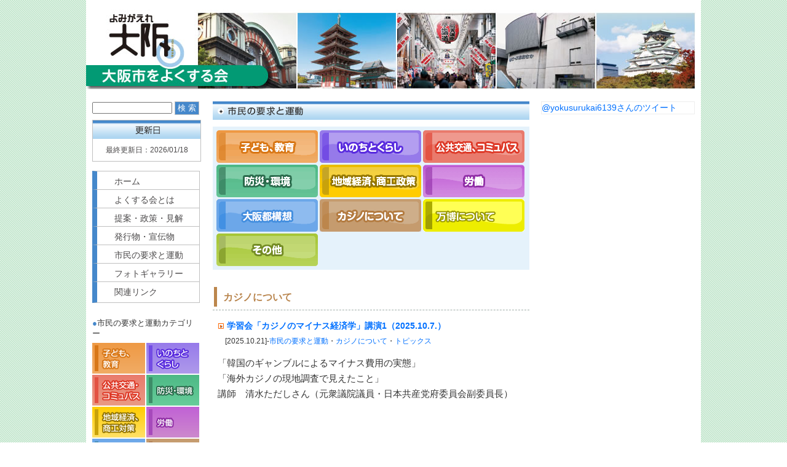

--- FILE ---
content_type: text/html; charset=UTF-8
request_url: https://www.yokusurukai.com/?cat=28
body_size: 18493
content:
<!DOCTYPE html>
<html lang="ja">
<head>
  <meta charset="utf-8">
  <meta name="viewport" content="width=device-width, initial-scale=1, shrink-to-fit=no">
  <meta name="format-detection" content="telephone=no">
  <title>大阪市をよくする会</title>
  <meta name="description" content="大阪市をよくしたいと願う市民みんなのひろば。大阪市をよくする会は「市民のみなさんの願いを実現する」ためにがんばっている団体です。" />
  <link rel="shortcut icon" href="https://www.yokusurukai.com/wp/wp-content/themes/yokusurukai/images/favicon.ico" />

<link rel='dns-prefetch' href='//s.w.org' />
		<script type="text/javascript">
			window._wpemojiSettings = {"baseUrl":"https:\/\/s.w.org\/images\/core\/emoji\/11\/72x72\/","ext":".png","svgUrl":"https:\/\/s.w.org\/images\/core\/emoji\/11\/svg\/","svgExt":".svg","source":{"concatemoji":"https:\/\/www.yokusurukai.com\/wp\/wp-includes\/js\/wp-emoji-release.min.js?ver=5.0.24"}};
			!function(e,a,t){var n,r,o,i=a.createElement("canvas"),p=i.getContext&&i.getContext("2d");function s(e,t){var a=String.fromCharCode;p.clearRect(0,0,i.width,i.height),p.fillText(a.apply(this,e),0,0);e=i.toDataURL();return p.clearRect(0,0,i.width,i.height),p.fillText(a.apply(this,t),0,0),e===i.toDataURL()}function c(e){var t=a.createElement("script");t.src=e,t.defer=t.type="text/javascript",a.getElementsByTagName("head")[0].appendChild(t)}for(o=Array("flag","emoji"),t.supports={everything:!0,everythingExceptFlag:!0},r=0;r<o.length;r++)t.supports[o[r]]=function(e){if(!p||!p.fillText)return!1;switch(p.textBaseline="top",p.font="600 32px Arial",e){case"flag":return s([55356,56826,55356,56819],[55356,56826,8203,55356,56819])?!1:!s([55356,57332,56128,56423,56128,56418,56128,56421,56128,56430,56128,56423,56128,56447],[55356,57332,8203,56128,56423,8203,56128,56418,8203,56128,56421,8203,56128,56430,8203,56128,56423,8203,56128,56447]);case"emoji":return!s([55358,56760,9792,65039],[55358,56760,8203,9792,65039])}return!1}(o[r]),t.supports.everything=t.supports.everything&&t.supports[o[r]],"flag"!==o[r]&&(t.supports.everythingExceptFlag=t.supports.everythingExceptFlag&&t.supports[o[r]]);t.supports.everythingExceptFlag=t.supports.everythingExceptFlag&&!t.supports.flag,t.DOMReady=!1,t.readyCallback=function(){t.DOMReady=!0},t.supports.everything||(n=function(){t.readyCallback()},a.addEventListener?(a.addEventListener("DOMContentLoaded",n,!1),e.addEventListener("load",n,!1)):(e.attachEvent("onload",n),a.attachEvent("onreadystatechange",function(){"complete"===a.readyState&&t.readyCallback()})),(n=t.source||{}).concatemoji?c(n.concatemoji):n.wpemoji&&n.twemoji&&(c(n.twemoji),c(n.wpemoji)))}(window,document,window._wpemojiSettings);
		</script>
		<style type="text/css">
img.wp-smiley,
img.emoji {
	display: inline !important;
	border: none !important;
	box-shadow: none !important;
	height: 1em !important;
	width: 1em !important;
	margin: 0 .07em !important;
	vertical-align: -0.1em !important;
	background: none !important;
	padding: 0 !important;
}
</style>
<link rel='stylesheet' id='wp-block-library-css'  href='https://www.yokusurukai.com/wp/wp-includes/css/dist/block-library/style.min.css?ver=5.0.24' type='text/css' media='all' />
<link rel='stylesheet' id='contact-form-7-css'  href='https://www.yokusurukai.com/wp/wp-content/plugins/contact-form-7/includes/css/styles.css?ver=5.1.1' type='text/css' media='all' />
<link rel='stylesheet' id='wp-pagenavi-css'  href='https://www.yokusurukai.com/wp/wp-content/themes/yokusurukai/pagenavi-css.css?ver=2.70' type='text/css' media='all' />
<script type='text/javascript' src='https://www.yokusurukai.com/wp/wp-includes/js/jquery/jquery.js?ver=1.12.4'></script>
<script type='text/javascript' src='https://www.yokusurukai.com/wp/wp-includes/js/jquery/jquery-migrate.min.js?ver=1.4.1'></script>
<link rel='https://api.w.org/' href='https://www.yokusurukai.com/index.php?rest_route=/' />

  <link rel='stylesheet' href='https://www.yokusurukai.com/wp/wp-content/themes/yokusurukai/_css/font.css' type='text/css' media='all' />
  <link rel='stylesheet' href='https://www.yokusurukai.com/wp/wp-content/themes/yokusurukai/_css/base.css' type='text/css' media='all' />

  <link rel='stylesheet' href='https://www.yokusurukai.com/wp/wp-content/themes/yokusurukai/_css/layout.css?ver=20240801' type='text/css' media='all' />
  <link rel='stylesheet' href='https://www.yokusurukai.com/wp/wp-content/themes/yokusurukai/_css/main.css' type='text/css' media='all' />

  <script type='text/javascript' src='https://ajax.googleapis.com/ajax/libs/jquery/1.10.2/jquery.min.js'></script>
  <script type='text/javascript' src='https://www.yokusurukai.com/wp/wp-content/themes/yokusurukai/_js/jquery.pagetop-scroll.js'></script>
  <script type='text/javascript' src='https://www.yokusurukai.com/wp/wp-content/themes/yokusurukai/_js/js.cookie.js'></script>
  <script type='text/javascript' src='https://www.yokusurukai.com/wp/wp-content/themes/yokusurukai/_js/common.js'></script>

<!-- BEGIN: GoogleAnalytics JavaScript -->
<script type="text/javascript">
  var _gaq = _gaq || [];
  _gaq.push(['_setAccount', 'UA-36085395-1']);
  _gaq.push(['_trackPageview']);

  (function() {
    var ga = document.createElement('script'); ga.type = 'text/javascript'; ga.async = true;
    ga.src = ('https:' == document.location.protocol ? 'https://ssl' : 'http://www') + '.google-analytics.com/ga.js';
    var s = document.getElementsByTagName('script')[0]; s.parentNode.insertBefore(ga, s);
  })();
</script>
<!-- END: GoogleAnalytics JavaScript -->
</head>

<body>

  <div id="fb-root"></div>
  <script>(function(d, s, id) {
    var js, fjs = d.getElementsByTagName(s)[0];
    if (d.getElementById(id)) return;
    js = d.createElement(s); js.id = id;
    js.src = 'https://connect.facebook.net/ja_JP/sdk.js#xfbml=1&version=v3.2';
    fjs.parentNode.insertBefore(js, fjs);
  }(document, 'script', 'facebook-jssdk'));</script>


<!--<div align="center" style="margin:0; padding:0;">-->
<div>
<div id="container">
<!-- header -->
  <div id="header">
    <h1><a href="https://www.yokusurukai.com">大阪市をよくする会</a></h1>
  </div>
<!-- header end //-->

<!-- sidebar -->
<div id="sidebar">

<!-- search -->
<div id="info_search">
  <form method="get" action="">
    <input type="text" name="s" class="search_text" id="s" size="20" value="" />
    <input id="search_button" type="submit" value="検 索" />
  </form>
</div><!-- search end //-->

<!-- update -->
<div id="update">
  <p id="p_update">最終更新日：2026/01/18</p>
</div><!-- update end //-->

<!-- g_navi -->
<div id="menu1">
  <ul>
    <li id="btn1"><a href="https://www.yokusurukai.com">ホーム</a></li>
    <li id="btn1"><a href="?page_id=2">よくする会とは</a></li>
    <li id="btn1"><a href="?cat=2">提案・政策・見解</a></li>
    <li id="btn1"><a href="?cat=3">発行物・宣伝物</a></li>
    <li id="btn1"><a href="?cat=17">市民の要求と運動</a></li>
    <!--<li id="btn1"><a href="?cat=6">わたし考一の活動</a></li>-->
    <!--<li id="btn1"><a href="?cat=6">市政提言</a></li>-->
    <!--<li id="btn1"><a href="?cat=16">注目のニュース</a></li>-->
    <li id="btn1"><a href="?cat=7">フォトギャラリー</a></li>
    <li id="btn1"><a href="?cat=4">関連リンク</a></li>
  </ul>
</div><!-- g_navi end //-->

<!-- cat17_menu -->
<div id="menu_side_cat17" class="clearfix">
  <p class="fs_090 mgb_06 menu_side_cat17_title"><span class="fc_4588cb">●</span>市民の要求と運動カテゴリー</p>
  <ul>
	<li class="side_children"><a href="?cat=18"><span>子ども、教育</span></a></li>
	<li class="side_life"><a href="?cat=19"><span>いのちとくらし</span></a></li>
	<li class="side_traffic"><a href="?cat=20"><span>公共交通、コミュバス</span></a></li>
	<li class="side_prevention"><a href="?cat=21"><span>防災・環境</span></a></li>
	<li class="side_economy"><a href="?cat=22"><span>地域経済、商工政策</span></a></li>
	<li class="side_working"><a href="?cat=23"><span>労働</span></a></li>
	<li class="side_cityplan"><a href="?cat=27"><span>大阪都構想</span></a></li>
	<li class="side_casino"><a href="?cat=28"><span>カジノについて</span></a></li>
	<li class="side_expo2025"><a href="?cat=29"><span>万博について</span></a></li>
	<li class="side_other"><a href="?cat=24"><span>その他</span></a></li>
  </ul>
</div><!-- cat17_menu end //-->

<!-- submenu_01 -->
<div id="side_ul">
  <ul id="prof"><!--ボタン -->
    <li id="prof_a"><a href="?cat=13">投稿ください</a></li>
<!--     <li id="prof_b"><a href="?cat=11">市民講座のご案内</a></li>-->
<!--     <li id="prof_c"><a href="?cat=15">大阪市のデータ</a></li>-->
  </ul>
</div><!-- submenu_01 end //-->

<!-- submenu_02 -->
<div id="menu2">
  <ul>
    <li><a href="?page_id=3">お問い合わせ</a></li>
    <li><a href="?page_id=5">サイトマップ</a></li>
<!--    <li><a href="?page_id=4">関連リンク</a></li>-->
  </ul>
</div><!-- submenu_02 end //-->

<!-- acsess -->
<div id="acsess">
  <p id="p_today">本日の訪問者数 ： <strong>616</strong></p>
  <p id="p_total">合計 ： <strong>1871622</strong></p>
  <p id="p_total">現在の閲覧者数 ： <strong>5</strong></p>
</div><!-- acsess end //-->

</div>
<!-- sidebar end //-->
<div id="contents">
<h2 id="t_movement">市民の要求と運動</h2>

<ul id="movements_categories" class="clearfix">
	<li class="children"><a href="?cat=18"><span>子ども、教育</span></a></li>
	<li class="life"><a href="?cat=19"><span>いのちとくらし</span></a></li>
	<li class="traffic"><a href="?cat=20"><span>市営交通、赤バス</span></a></li>
	<li class="prevention"><a href="?cat=21"><span>防災・環境</span></a></li>
	<li class="economy"><a href="?cat=22"><span>地域経済、商工政策</span></a></li>
	<li class="working"><a href="?cat=23"><span>労働</span></a></li>
	<li class="cityplan"><a href="?cat=27"><span>大阪都構想</span></a></li>
	<li class="casino"><a href="?cat=28"><span>カジノについて</span></a></li>
	<li class="expo2025"><a href="?cat=29"><span>万博について</span></a></li>
	<li class="other"><a href="?cat=24"><span>その他</span></a></li>
</ul>

<h3 id="movements_categories_title"><span class="casino">カジノについて</span></h3>

<div id="post">
<div id="post_post">
	<h2 id="post_title"><a href="https://www.yokusurukai.com/?p=5646" rel="bookmark">学習会「カジノのマイナス経済学」講演1（2025.10.7.）</a></h2>
	<div id="meta">[2025.10.21]-<a href="https://www.yokusurukai.com/?cat=17">市民の要求と運動</a>・<a href="https://www.yokusurukai.com/?cat=28" rel="category">カジノについて</a>・<a href="https://www.yokusurukai.com/?cat=1" rel="category">トピックス</a></div>
	<div id="story">
		<p>「韓国のギャンブルによるマイナス費用の実態」<br />
「海外カジノの現地調査で見えたこと」<br />
講師　清水ただしさん（元衆議院議員・日本共産党府委員会副委員長）</p>
<iframe width="509" height="289.8" src="https://www.youtube.com/embed/Gzc3Z2qWsBU?si=qvmcOeRqCTfEbr9g" title="YouTube video player" frameborder="0" allow="accelerometer; autoplay; clipboard-write; encrypted-media; gyroscope; picture-in-picture; web-share" referrerpolicy="strict-origin-when-cross-origin" allowfullscreen></iframe>	</div>
</div>
<div id="post_post">
	<h2 id="post_title"><a href="https://www.yokusurukai.com/?p=5643" rel="bookmark">学習会「カジノのマイナス経済学」講演2（2025.10.7.）</a></h2>
	<div id="meta">[2025.10.21]-<a href="https://www.yokusurukai.com/?cat=17">市民の要求と運動</a>・<a href="https://www.yokusurukai.com/?cat=28" rel="category">カジノについて</a>・<a href="https://www.yokusurukai.com/?cat=1" rel="category">トピックス</a></div>
	<div id="story">
		<p>「我が国のギャンブルコストについて」<br />
「環境問題をテーマにした台湾の反賭博運動」<br />
講師　新川眞一さん（司法書士、大阪いちょうの会事務局次長、大阪府ギャンブル等依存症対策推進会議委員）<br />
<iframe title="YouTube video player" src="https://www.youtube.com/embed/5wcTGcvFgj0?si=obovohVwIODBSqsD" width="506" height="289.8" frameborder="0" allowfullscreen="allowfullscreen"></iframe></p>	</div>
</div>
<div id="post_post">
	<h2 id="post_title"><a href="https://www.yokusurukai.com/?p=5634" rel="bookmark">新プラスター・ポスターできました（４種）</a></h2>
	<div id="meta">[2025.10.16]-<a href="https://www.yokusurukai.com/?cat=17">市民の要求と運動</a>・<a href="https://www.yokusurukai.com/?cat=28" rel="category">カジノについて</a>・<a href="https://www.yokusurukai.com/?cat=1" rel="category">トピックス</a></div>
	<div id="story">
		<p>大きさは各２サイズ　Ａ１版（591㎜×841㎜）Ａ２版（420㎜×591㎜）</p>
<p><a href="https://www.yokusurukai.com/wp/wp-content/uploads/2025/10/2025_09_pla-ster.png"><img class="aligncenter wp-image-5635 " src="https://www.yokusurukai.com/wp/wp-content/uploads/2025/10/2025_09_pla-ster.png" alt="" width="489" height="572" srcset="https://www.yokusurukai.com/wp/wp-content/uploads/2025/10/2025_09_pla-ster.png 507w, https://www.yokusurukai.com/wp/wp-content/uploads/2025/10/2025_09_pla-ster-171x200.png 171w" sizes="(max-width: 489px) 100vw, 489px" /></a></p>
<p>[PDF] <a href="https://www.yokusurukai.com/wp/wp-content/uploads/2025/10/2025_09_pla-1_gyanburu_no_machi.pdf">ギャンブルの街にせんといて！</a></p>
<p>&nbsp;</p>
<p>[PDF] <a href="https://www.yokusurukai.com/wp/wp-content/uploads/2025/10/2025_09_pla-2_casino_ni_zeikin.pdf">カジノに税金使うな</a></p>
<p>&nbsp;</p>
<p>[PDF] <a href="https://www.yokusurukai.com/wp/wp-content/uploads/2025/10/2025_09_pla-3_akanyaro_yumeshima.pdf">2あかんやろ　夢洲カジノ</a></p>
<p>&nbsp;</p>
<p>[PDF] <a href="https://www.yokusurukai.com/wp/wp-content/uploads/2025/10/2025_09_pla-4_casino_akan.pdf">カジノあかん！</a></p>	</div>
</div>


<div class='wp-pagenavi' role='navigation'>
<span class='pages'>1 / 15</span><span aria-current='page' class='current'>1</span><a class="page larger" title="ページ 2" href="https://www.yokusurukai.com/?cat=28&#038;paged=2">2</a><a class="page larger" title="ページ 3" href="https://www.yokusurukai.com/?cat=28&#038;paged=3">3</a><a class="page larger" title="ページ 4" href="https://www.yokusurukai.com/?cat=28&#038;paged=4">4</a><a class="page larger" title="ページ 5" href="https://www.yokusurukai.com/?cat=28&#038;paged=5">5</a><span class='extend'>...</span><a class="larger page" title="ページ 10" href="https://www.yokusurukai.com/?cat=28&#038;paged=10">10</a><span class='extend'>...</span><a class="nextpostslink" rel="next" aria-label="Next Page" href="https://www.yokusurukai.com/?cat=28&#038;paged=2">&raquo;</a><a class="last" aria-label="Last Page" href="https://www.yokusurukai.com/?cat=28&#038;paged=15">最後 &raquo;</a>
</div>
</div><!--post end -->
</div><!--contents end -->

<!-- sidebar_right -->
<div id="sidebar_right">

<!-- 20240801～　コメントアウト
<div class="thinktokousou-banner">
  <a href="https://thinktokousou.jp/" target="_blank">
    <img src="https://www.yokusurukai.com/wp/wp-content/themes/yokusurukai/images/tokousou-banner-yokusurukai.png" alt="11.1 都構想STOP特設サイト">
  </a>
</div>
-->

<!-- Youtube動画を貼るのはこのエリア
  <div>
    <iframe width="250" height="141" src="https://www.youtube.com/embed/●●●?rel=0" frameborder="0" allowfullscreen></iframe>
  </div>
-->

<!-- twitter_widget -->
<div id="twitter_widget">
  <a class="twitter-timeline" href="https://twitter.com/yokusurukai6139" data-widget-id="574705570554347520">@yokusurukai6139さんのツイート</a>
  <script>!function(d,s,id){var js,fjs=d.getElementsByTagName(s)[0],p=/^http:/.test(d.location)?'http':'https';if(!d.getElementById(id)){js=d.createElement(s);js.id=id;js.src=p+"://platform.twitter.com/widgets.js";fjs.parentNode.insertBefore(js,fjs);}}(document,"script","twitter-wjs");</script>
</div><!-- twitter_widget end //-->

<!-- facebook_widget -->
<div id="facebook_widget">
<!--  <iframe src="//www.facebook.com/plugins/likebox.php?href=https%3A%2F%2Fwww.facebook.com%2Fosaka.yokusurukai&amp;width=250&amp;height=427&amp;colorscheme=light&amp;show_faces=false&amp;header=true&amp;stream=true&amp;show_border=true" scrolling="no" frameborder="0" style="border:none; overflow:hidden; width:250px; height:427px;" allowTransparency="true"></iframe>-->
  <div class="fb-page" data-href="https://m.facebook.com/osaka.yokusurukai/" data-tabs="timeline" data-width="500" data-height="427" data-small-header="true" data-adapt-container-width="true" data-hide-cover="false" data-show-facepile="false"><blockquote cite="https://m.facebook.com/osaka.yokusurukai/" class="fb-xfbml-parse-ignore"><a href="https://m.facebook.com/osaka.yokusurukai/">大阪市をよくする会</a></blockquote></div>
</div><!-- facebook_widget end //-->

</div>
<!-- sidebar_right end //-->
<!-- footer -->
<div id="footer">

<!-- footer_navi -->
<ul class="menu_foot">
  <li><a href="https://www.yokusurukai.com">ホーム</a>｜</li>
  <li><a href="?page_id=2">よくする会とは</a>｜</li>
  <li><a href="?cat=2">提案・政策・見解</a>｜</li>
  <li><a href="?cat=3">発行物・宣伝物</a>｜</li>
<!--  <li><a href="?cat=4">くらしの便利帳</a>｜</li>-->
  <li><a href="?cat=17">市民の要求と運動</a>｜</li>
<!--  <li><a href="?cat=6">わたし考一の活動</a>｜</li>-->
<!--  <li><a href="?cat=16">注目のニュース</a>｜</li>-->
  <li><a href="?cat=7">フォトギャラリー</a>｜</li>
  <li><a href="?cat=4">関連リンク</a></li>
</ul><!-- footer_navi end //-->

  <div id="footer_wrapper">
    <div class="m_footer__to-pagetop">
      <a href="index.php" class="c_to-pagetop__link-bt js_to-pagetop">ページの先頭へ戻る</a>
    </div>
    <h1 class="footer_sitename">大阪市をよくする会</h1>
    <div class="footer_element">
      <p class="footer_adress">大阪市北区天神橋1-13-15　大阪グリーン会館3F</p>
      <p class="footer_tel">電話 06（6357）6139</p>
      <p class="footer_fax">FAX 06（6357）5303</p>
    </div>
  </div>
  <address class="copyright">
Copyright © 2008 osaka-shi wo yokusurukai. All Rights Reserved.</address>
</div>
<!--footer end //-->

</div>
</div>
</body>
</html>

--- FILE ---
content_type: text/css
request_url: https://www.yokusurukai.com/wp/wp-content/themes/yokusurukai/_css/font.css
body_size: 536
content:
/* CSS Document */

#p_update{
	margin:40px 10px 10px;
	font-size:12px;
	color:#4b494a;
}

#p_today{
	margin:40px 20px 10px;
	font-size:12px;
	color:#4b494a;
}

#p_total{
	margin:10px 20px;
	font-size:12px;
	color:#4b494a;
}

#p_adress{
	font-size:12px;
}

#phDay{
	font-size:12px;
	color:#333333;
}

#phTittle{
	font-size:12px;
	color:#4588cb;
	}
	
#cont_day{
	font-size:12px;
	margin:0 0 10px 12px;
}

#article{
	margin:0 12px 20px;
}	

#article_non{
	margin-left:12px;
}

#prof{
	font-size:14px;
	margin:10px;
}

#sitemap h2{
	width:460px;
	font-size:1.2em;
	margin:20px 0 10px;
	padding-bottom:4px;
	border-bottom:1px dashed #333;
}

--- FILE ---
content_type: text/css
request_url: https://www.yokusurukai.com/wp/wp-content/themes/yokusurukai/_css/base.css
body_size: 209
content:
/* CSS Document */

/*リンク--------------------------------------*/

a:link{
	color:#0070FF;
	text-decoration:none;
}

a:visited{
	color:#0070FF;
	text-decoration:none;
}

a:hover{
	text-decoration:underline;
}



.clear{clear:both;}


*html div#menu1 li { /*IE6用のハック*/
	margin :0px 0px -3px;
}


--- FILE ---
content_type: text/css
request_url: https://www.yokusurukai.com/wp/wp-content/themes/yokusurukai/_css/layout.css?ver=20240801
body_size: 16862
content:
/* CSS Document */

html {
	margin-top: 0 !important;
}

* {
	margin:0px;
	padding:0px;
	list-style:none;
}

body {
	background:url(../images/bg.gif);
	background-repeat:repeat-x y;
	line-height:110%;
	font-family:Verdana, "ＭＳ Ｐゴシック", sans-serif;
	font-size:14px;
	color:#333333;
	text-algin:center;
	line-height:1.4;
	padding:0px;
	overflow-x:hidden;
	margin:0;
}

#container{
	width:1000px;
	margin:0 auto;
	background-color:#FFFFFF;
	overflow:hidden;
	padding:0;
}


img {
	border:0;
}


.clearfix:after{
 content: ".";
 display: block;
 height: 0;
 font-size:0;
 clear: both;
 visibility:hidden;
 }

.clearfix{display: inline-block;}

/* Hides from IE Mac */
* html .clearfix {height: 1%;}
.clearfix{display:block;}
/* End Hack */


/*header関連--------------------------------------*/

#header{
	width:1000px;
	height:145px;
	background:url(../images/header2015.jpg) no-repeat bottom right white;
	margin:0px;
	padding:0px;
}

#header h1{
	text-indent:-9999px;
}

#header h1 a{
	display:block;
	height:145px;
	margin:0px 0px 0px 0px;
}

#header_btm{
	width:750px;
	height:22px;
	padding:0;
	margin:15px 0;
}

#header_btm p{
	padding:0;
	margin:0;
	color:#666666;
	font-weight:bold;
}

/*検索---*/

#info_search{
	width:175px;
	height:20px;
	margin:10px 20px 0px 0px;
	padding-top:0;
	text-align:left;
}

#search_button{
	background:#4588cb;
	border:1px solid silver;
	color:#ffffff;
	margin:0;
	height:22px;
	width:40px;
}

.search_text{
	width:126px;
}

/*文字スクロール---*/

*html #scroll{
	width:510px;
	text-indent:510px;
}

#scroll{
	background-color:#f1f9ff;
	width:512px;
	height:22px;
	margin:0;
	text-align:center;
	border:1px solid silver;
	font-size:14px;
	padding:0;
	color:#666666;
	display:block;
	position:relative;
}

*html div#contents { /*IE6用のハック*/
	margin-top :1px;
	padding:0px;
}

*html div#scroll { /*IE6用のハック*/
	text-indent:3px;
}

/*page関連--------------------------------------*/

#page_box{
	margin:0;
	padding:5px 0px 5px 0px;
	width:100%;
}

/*sidebar--------------------------------------*/

#sidebar{
	float:left;
	width:175px;
	margin:10px 5px 0px 10px;
	padding:0;
	text-align:left;
}



#sidebar li {
	list-style-type:none;
}


/*更新*/

#update{
	width:175px;
	height:100%;
	border:1px solid silver;
	background:url(../images/updata.gif) no-repeat;
	text-align:center;
	margin:10px 0 0 0;
}

/*メニュー関連*/

#menu1{
	text-align:left;
	margin:15px 0 0;
	padding:0;
	font-size:14px;
/*	height:250px;	*/
}

#side_ul{
	margin:20px 0 0;
}

#btn1 {
	height:30px;
	margin:0;
	padding:0;
}

#btn1 a {
	display:block;
	border:1px solid silver;
	border-left:8px solid #4588cb;
	background-color:#ffffff;
	text-decoration:none;
	color:#4b494a;
	padding:0.5em 0.5em 0.5em 2em;
	margin:0;
}

#btn1 a:hover {
	background-color:#4588cb;
	color:#ffffff;
}

/*ボタン--------------------------------------*/

ul#prof{
	margin:20px 0px 15px;
}

ul#prof li{
	margin:10px 0px;
	text-indent:-9999px;
}

ul#prof li#prof_a a{
	display:block;
	height:40px;
	background:url(../images/toukou.gif) no-repeat left bottom;
}


ul#prof li#prof_b a{
	display:block;
	height:40px;
	background:url(../images/shiminkouza.gif) no-repeat left bottom;
}

ul#prof li#prof_c a{
	display:block;
	height:40px;
	background:url(../images/data.gif) no-repeat left bottom;
}



#menu2{
	border:1px solid #fad193;
	border-top:5px solid #f49d1b;
	margin:10px 0;
	padding:0.5em 0.5em 0.5em 0.5em;
}

#menu2 li {
	background:url(../images/arrow.gif) no-repeat left;
	margin:0.8em 0.8em 0.4em;
	padding-left:1.2em;
	list-style:none;
	border-bottom:1px dotted #cccccc;
}

#menu2 a {
	text-decoration:none;
	color:#333333;
}

#menu2 a:hover {
	color:#f49d1b;
}

#menu2 img {
	margin-right:0.5em;
}

/*アクセス記録*/

#acsess{
	width:175px;
	height:100%;
	border:1px solid silver;
	background:url(../images/acsess.gif) no-repeat;
	text-align:center;
}

/*コンテンツ関連--------------------------------------*/

*html #contents{
	width:510px;
	margin:30px 5px 0 0;
}

#contents{
	width:515px;
	height:100%;
	float:left;
	margin:20px 0 0 16px;
	padding:0;
	text-align:left;
}

#topics,#whatsnew {
	margin:10px 0 0 0;
}

#topics_img{
	float:left;
}

#topics_img img{
	width:150px;
	height:120px;
}

#topics_text{
	float:right;
}

/* 2011-09-28 disabled
#topics img{
	margin:5px;
}
*/

#post{
	margin:0px 0px 0px 0px;
	padding:0px 0px 10px 0px;
/* 20181120 Additional 2Line */
	line-height: 1.6rem;
	font-size: 110%;
}

#post div#meta{
	font-size:12px;
	margin:0 0 10px 12px;
}

#post_post{
	margin:5px 0px 10px 0px;
	padding:0 0 0 8px;
	clear:both;

}

#post_post_tp{
	overflow: hidden;
	border-bottom:1px dashed #9EACA7;
	margin:5px 0px 10px 0px;
	padding:0 0 10px 8px;
	clear:both;
}

#post_post {
	overflow: hidden;
	border-bottom:1px dashed #9EACA7;
    padding-bottom: 10px;
	clear:both;
}

#com_title{
	font-weight:bold;
	margin:6px 0px 0px 0px;
}

h2#post_title a{
	background:url(../images/arrow_top.gif) no-repeat left;
	padding-left:15px;
	margin:0;
	font-size:14px;
}

#t_post, #t_news, #t_photo, #t_about, #t_report, #t_topics, #t_diary, #t_issue, #t_letter, #t_photo, #t_welcome, #t_sitemap, #t_contact, #t_policy, #t_search, #t_movement, #t_convenient, #t_government, #t_guide, #t_link, #t_submit, #t_data,#t_whatsnew {
	width:100%;
	height:31px;
	text-indent:-9999px;
	margin:0px 0px 10px 0px;
	padding:0;
}

#t_post{
	background:url(../images/t_news.gif) no-repeat top left;
}

#t_news{
	background:url(../images/t_news.gif) no-repeat top left;
}

#t_photo{
	background:url(../images/t_photo.gif) no-repeat top left;
}

#t_about{
	background:url(../images/t_about.gif) no-repeat top left;
}

#t_report{
	background:url(../images/t_report.gif) no-repeat top left;
}

#t_topics{
	background:url(../images/t_topics.gif) no-repeat top left;
}

#t_diary{
	background:url(../images/t_diary.gif) no-repeat top left;
}

#t_issue{
	background:url(../images/t_issue.gif) no-repeat top left;
}

#t_letter{
	background:url(../images/t_letter.gif) no-repeat top left;
}

#t_photo{
	background:url(../images/t_photo.gif) no-repeat top left;
}

#t_welcome{
	background:url(../images/t_welcome.gif) no-repeat top left;
}

#t_sitemap{
	background:url(../images/t_sitemap.gif) no-repeat top left;
}

#t_contact{
	background:url(../images/t_contact.gif) no-repeat top left;
}

#t_policy{
	background:url(../images/t_policy.gif) no-repeat top left;
}

#t_search{
	background:url(../images/t_search.gif) no-repeat top left;
}

#t_movement{
	background:url(../images/t_movement.gif) no-repeat top left;
}

#t_convenient{
	background:url(../images/t_convenient.gif) no-repeat top left;
}


#t_government{
	background:url(../images/t_government.gif) no-repeat top left;
}

#t_guide{
	background:url(../images/t_guide.gif) no-repeat top left;
}

#t_link{
	background:url(../images/t_link.gif) no-repeat top left;
}

#t_submit{
	background:url(../images/t_submit.gif) no-repeat top left;
}

#t_data{
	background:url(../images/t_data.gif) no-repeat top left;
}

#t_whatsnew {
	background:url(../images/t_whatsnew.gif) no-repeat top left;
}

#backnumber{
	display:block;
	text-align:right;
	margin:3px 20px 10px 0px;
}

#backnumber a{
	padding-left:14px;
}

#backnumber2{
	display:block;
	text-align:right;
	margin:3px 20px 10px 0px;
	clear:both;
}

#backnumber2 a{
	padding-left:14px;
}

#more{
	display:block;
	text-align:left;
	margin:3px 0px 10px 0px;
	font-size:12px;
}

#adress{
	padding-left:30px;
	margin:30px 0 0 0;
	clear:both;
}

/*comments関連--------------------------------------*/

#post_com{
padding:10px 0 0 0;
margin:20px 0 0 0;
border-top:1px solid silver;
}

#com_title{
	font-weight:bold;
	margin:6px 0px 0px 0px;
}

#post_footer{
	text-align:right;
}

#post_title a{
	color:;
	background:;
	padding:0 0 0 0px;
	margin:0;
}

#tb_url{
	border:1px solid silver;
	padding:2px;
	margin:0px 0px 30px 0px;
}

div#com p{
	padding:10px 0;
	margin-bottom:0px;
	border-bottom:1px dashed silver;
}

#post div#story{
	margin-bottom:10px;
	padding-left:20px 15px;
}

/* #post div#story p {
	margin-bottom: 1.5em;
} */

/*フォトギャラリー-------------------------------*/

/*
#tabimenu{
	margin:10px;
	float:left;
	padding:0;
	overflow:hidden;
	text-align:center;
}

#tabimenu p{
	width:120px;
	margin:0 3px 5px 0;
	text-align:center;
	float:left;
}

#tabimenu p img{
	border:none;
	width:120px;
	height:90px;
}

#tabimenu p a{
	color:#000000;
}-*/





#post2{
	width:520px;
	height:auto;
	margin:0;
	padding:0px;
	overflow:hidden;
}

#post2 div#meta{
	font-size:12px;
	margin:0 0 10px 12px;
}

#post_post2{
	width:160px;
	height:auto;
	margin:10px 0px 10px 0px;
	padding:0 0 0 8px;
	float:left;

}

#post_post3{
	width:160px;
	height:160px;
	margin:10px 0px 10px 0px;
	padding:0 0 0 8px;
	float:left;

}

#post2 img{
	border:none;
	width:150px;
	height:120px;
}

h2#post_title2 a{
	color:;
	margin:0;
	padding:0;
	font-size:14px;
	text-align:center;
}

h2#post_title3 a{
	color:;
	margin:0;
	padding:0;
	font-size:12px;
	text-align:center;
}

#box_w{
	height:200px;
	float:left;
}



.image-box{
	padding:0;
	margin:10px 20px 20px;
}

.image-box p{
	width:150px;
	margin:0 3px 5px 0;
	float:left;
	text-align:center;
}

.image-box img{
	border:none;
	width:120px;
	height:90px;
}

#box_w{
	width:515px;
	height:200px;
}


/*footer関連--------------------------------------*/

#footer{
	clear:both;
	width:1000px;
	height:150px;
/*	text-align:right;*/
	margin-top:20px;
	padding:20px 0 0;
}

.menu_foot{
/*	text-align:right;	*/
	text-align:center;
	font-size:12px;
	margin:0 0 5px;
	padding-bottom:10px;
	border-bottom:3px solid #4588cb;
}

.menu_foot li{
	display:inline;
}

.menu_foot li a:link{
	color:#333333;
}

.menu_foot li a:hover{
	color:#333333;
}

.menu_foot li a:visited{
	color:#333333;
}

#footer_wrapper {
	position: relative;
	height: 90px;
}

.footer_sitename {
	position: absolute;
	top: 14px;
	left: 180px;
	width: 311px;
	height: 67px;
	background-image:url(../images/footer_sitename.gif);
	background-repeat: no-repeat;
	text-indent: -99999px;
}

.footer_element {
	position: absolute;
	top: 50px;
	left: 286px;
}

.footer_adress,
.footer_tel,
.footer_fax {
	display: inline-block;
	font-size: 12px;
	margin-right: 1rem;
}

address.copyright{
	text-align: center;
	margin:0px 0px 0px 0px;
	color:silver;
	font-size:90%;
	border-top:1px solid #4588cb;
}

#gototop{
	text-align:right;
	margin-right:10px;
}

.m_footer__to-pagetop {
	width: 100%;
	min-width: 300px;
}

.c_to-pagetop__link-bt {
	position: relative;
	z-index: 10;
	top: 14px;
	left: 930px;
	display: block;
	width: 60px;
	height: 60px;
	background:url(../images/bt_pagetop.svg) no-repeat;
	background-size: 100%;
	text-indent: 100%;
	white-space: nowrap;
	overflow: hidden;
}

.c_to-pagetop__link-bt {
	left: 80%;
	position: fixed;
	top: initial;
	bottom: 20px;
	right: 40px;
	-ms-filter: "alpha(opacity=60)";
	-moz-opacity: 0.6;
	-khtml-opacity: 0.6;
	opacity: 0.6;
}

.c_to-pagetop__link-bt.foot_position {
/*	position: absolute;*/
	position: fixed;
	bottom: 94px;
	-ms-filter: "alpha(opacity=100)";
	-moz-opacity: 1.0;
	-khtml-opacity: 1.0;
	opacity: 1.0;
}

/*サイトマップページ--------------------------------------*/

div.ddsg-wrapper a:link{
	text-decoration:underline;
}

div.ddsg-wrapper h2{
margin:10px 0px 6px 0px;
padding:0px 0px 0px 6px;
border-bottom:1px dashed silver;
letter-spacing:0.6em;
font-size:14px;
}

div.ddsg-wrapper ul{
	margin:0px 0px 20px 10px;
}

div.ddsg-wrapper ul li{
	margin:6px 0px 6px 0px;
}

#sitemap{
	margin-left:20px;
}

#sitemap .pagenav ul,#sitemap .categories ul{
	margin-left:26px;
}

#sitemap .pagenav ul li,#sitemap .categories ul li{
	margin-top:4px;
}

#sitemap .pagenav .page_item,#sitemap .categories .cat-item{
	list-style-type:disc;
}

#sitemap .categories .cat-item ul.children{
	margin-left:10px;
}

#sitemap .categories .cat-item ul.children li.cat-item{
	list-style-type:none;
}

/*市民の要求と運動------------------------------------*/
#movements_categories{
	padding:6px 0 3px 6px;
	/*border-bottom:1px solid #9EACA7;*/
	margin-bottom:28px;
	background:#E5F2FB;
}
#movements_categories li{
	float:left;
}
#movements_categories li a{
	display:block;
	width:165px;
	height:53px;
	margin:0 3px 3px 0;
	background:no-repeat top left;
}
#movements_categories li a span{
	display:none;
}
#movements_categories li a:hover{
	background-position:bottom left;
}
#movements_categories li.children a{
	background-image:url(../images/btnMovementChildren.gif);
}
#movements_categories li.life a{
	background-image:url(../images/btnMovementLife.gif);
}
#movements_categories li.traffic a{
	background-image:url(../images/btnMovementTraffic.gif);
}
#movements_categories li.prevention a{
	background-image:url(../images/btnMovementPrevention.gif);
}
#movements_categories li.economy a{
	background-image:url(../images/btnMovementEconomy.gif);
}
#movements_categories li.working a{
	background-image:url(../images/btnMovementWorking.gif);
}
#movements_categories li.cityplan a{
	background-image:url(../images/btnMovementCityPlan.gif);
}
#movements_categories li.casino a{
	background-image:url(../images/btnMovementCasino.gif);
}
#movements_categories li.expo2025 a{
	background-image:url(../images/btnMovementExpo2025.gif);
}
#movements_categories li.other a{
	background-image:url(../images/btnMovementOther.gif);
}

#movements_categories_title{
	border-bottom:1px dashed #9EACA7;
	margin-bottom:10px;
	padding-left:2px;
	padding-bottom:5px;
}
#movements_categories_title span{
	display:block;
	border-left:5px solid;
	padding:5px 0 5px 10px;
}
#movements_categories_title span.children{
	color:#D87614;
	border-left-color:#D87614;
}
#movements_categories_title span.life{
	color:#582ADE;
	border-left-color:#582ADE;
}
#movements_categories_title span.traffic{
	color:#DE3927;
	border-left-color:#DE3927;
}
#movements_categories_title span.prevention{
	color:#389267;
	border-left-color:#43AD7B;
}
#movements_categories_title span.economy{
	color:#A88600;
	border-left-color:#CEAA00;
}
#movements_categories_title span.working{
	color:#8F2CA5;
	border-left-color:#8F2CA5;
}
#movements_categories_title span.cityplan{
	color:#428edf;
	border-left-color:#4290e3;
}
#movements_categories_title span.casino{
	color:#b8844c;
	border-left-color:#bc864c;
}
#movements_categories_title span.expo2025{
	color:#9f9f00;
	border-left-color:#adad00;
}
#movements_categories_title span.other_movements{
	color:#7D9726;
	border-left-color:#879D3C;
}


/*投稿<ul><ol>設定　2012/11/01-----------------*/

#post ol li{
	list-style-type: decimal;
	margin-left: 2em;
}

#post ul li{
	list-style-type: disc;
	margin-left: 2em;
}

/*右サイドバー関連-------------------------------*/
#sidebar_right {
	width:250px;
	height:100%;
	float:right;
	margin:20px 10px 0 0;
	padding:0;
}

#sidebar_right .thinktokousou-banner {
	margin-bottom: 10px;
}

#sidebar_right .thinktokousou-banner img {
	width: 248px;
}

#sidebar_right #twitter_widget {
	margin-bottom: 10px;
	width: 248px;
	border: 1px solid #eee;
}

#sidebar_right #facebook_widget {
	width: 250px;
}

/*左サイドバー　市民の要求と運動　カテゴリー--------*/
#menu_side_cat17{
	margin-top: 30px;
}
#menu_side_cat17 li{
	float:left;
	margin:0 0 2px 0;
}
#menu_side_cat17 li:nth-child(odd){
	margin-right: 2px;
}
#menu_side_cat17 li a{
	display:block;
	width:86px;
	height:50px;
	background:no-repeat top left;
}
#menu_side_cat17 li a span{
	display:none;
}
/*#menu_side_cat17 li a:hover{
	background-position:bottom left;
}*/
#menu_side_cat17 li.side_children a{
	background-image:url(../images/btn_side_MovementChildren.gif);
}
#menu_side_cat17 li.side_life a{
	background-image:url(../images/btn_side_MovementLife.gif);
}
#menu_side_cat17 li.side_traffic a{
	background-image:url(../images/btn_side_MovementTraffic.gif);
}
#menu_side_cat17 li.side_prevention a{
	background-image:url(../images/btn_side_MovementPrevention.gif);
}
#menu_side_cat17 li.side_economy a{
	background-image:url(../images/btn_side_MovementEconomy.gif);
}
#menu_side_cat17 li.side_working a{
	background-image:url(../images/btn_side_MovementWorking.gif);
}
#menu_side_cat17 li.side_cityplan a{
	background-image:url(../images/btn_side_MovementCityPlan.gif);
}
#menu_side_cat17 li.side_casino a{
	background-image:url(../images/btn_side_MovementCasino.gif);
}
#menu_side_cat17 li.side_expo2025 a{
	background-image:url(../images/btn_side_MovementExpo2025.gif);
}
#menu_side_cat17 li.side_other a{
	background-image:url(../images/btn_side_MovementOther.gif);
}

#menu_side_cat17_title{
	border-bottom:1px dashed #9EACA7;
	margin-bottom:10px;
	padding-left:2px;
	padding-bottom:5px;
}
#menu_side_cat17_title span{
	display:block;
	border-left:5px solid;
	padding:5px 0 5px 10px;
}

.fs_090 {
	font-size: 90%;
}
.fc_4588cb {
	color: #4588cb;
}
.mgb_06 {
	margin-bottom: 6px;
}

/*投稿記事内の画像処理----------------------------*/
#post img.alignright {
	float: right;
	margin-left: 20px;
}

--- FILE ---
content_type: text/css
request_url: https://www.yokusurukai.com/wp/wp-content/themes/yokusurukai/_css/main.css
body_size: 1264
content:
/* CSS Document */

/*検索結果ページ--------------------------------------*/

.post_search{
	width:;
	margin:10px 10px 6px 0px;
	border-bottom:1px dashed silver;
	padding-bottom:6px;
}

.post_search strong{
	background:#FFFF33;
	padding:0px 4px;
}


/*ページナビ--------------------------------------*/

.wp-pagenavi a, .wp-pagenavi a:link {
	padding: 2px 4px 2px 4px; 
	margin: 2px;
	text-decoration: none;
	border: 1px solid #0070FF;
	color: #0070FF;
	background-color: #FFFFFF;	
}
.wp-pagenavi a:visited {
	padding: 2px 4px 2px 4px; 
	margin: 2px;
	text-decoration: none;
	color: #0070FF;
	background-color: #FFFFFF;	
}
.wp-pagenavi a:hover {	
	border: 1px solid #666666;
	color: #666666;
	background-color: #FFFFFF;
}
.wp-pagenavi a:active {
	padding: 2px 4px 2px 4px; 
	margin: 2px;
	text-decoration: none;
	border: 1px solid #0070FF;
	color: #0070FF;
	background-color: #FFFFFF;	
}
.wp-pagenavi span.pages {
	padding: 2px 4px 2px 4px; 
	margin: 2px 4px 2px 2px;
	color: #666666;
	border: 1px solid #666666;
	background-color: #FFFFFF;
}
.wp-pagenavi span.current {
	padding: 2px 4px 2px 4px; 
	margin: 2px;
	font-weight: bold;
	border: 1px solid #666666;
	color: #666666;
	background-color: #FFFFFF;
}
.wp-pagenavi span.extend {
	padding: 2px 4px 2px 4px; 
	margin: 2px;	
	border: 1px solid #666666;
	color: #666666;
	background-color: #FFFFFF;
}

--- FILE ---
content_type: application/javascript
request_url: https://www.yokusurukai.com/wp/wp-content/themes/yokusurukai/_js/common.js
body_size: 2876
content:
jQuery( document ).ready(function( $ ) {

// ---------------------------
// init slider-pro
// ---------------------------
setTimeout( function() {
    $( '#my-slider' ).fadeIn(300);
    $( '#my-slider' ).sliderPro({
      width: 1024,
      height: 280,
      arrows: false,
      buttons: true,
      waitForLayers: true,
      fade: true,
      autoplay: true,
      autoplayDelay: 5000,
      autoScaleLayers: false,
      touchSwipe: false
    });
    // chromeでの画像クリックを有効化するための処理
    // スワイプは停止
    // window幅は適宜変更
    if ($(window).width() > 480) {
        $("#my-slider .sp-slide").each(function(){
            $(this).addClass("sp-selectable");
        });
    }
}, 300);

//----------------
// pagetop
//----------------
/*    $(window).scroll(function(){
      if ($(this).scrollTop() > 200) {
        $(".js_to-pagetop").fadeIn();
      } else {
        $(".js_to-pagetop").fadeOut();
      }
    });
    $(".js_to-pagetop").click(function(){
      $("html,body").animate({scrollTop:0},"slow");
      return false;
    });*/

//  $(function(){

    var obj = $('.js_to-pagetop');

    obj.hide();

    $(window).on('scroll', function(){

      if($(this).scrollTop() > 100){
        obj.slideDown('fast');
      }else{
        obj.slideUp('fast');
      }

      scrollHeight = $(document).height();
      scrollPosition = $(window).height() + $(window).scrollTop();
      footHeight = $('#footer_wrapper').height() - 10;

      if(scrollHeight - scrollPosition  <= footHeight){
        obj.addClass('foot_position');
      }else{
        obj.removeClass('foot_position');
      }
    });

    obj.find('a').on({'click': function(){
      $('body, html').animate({scrollTop: 0}, 500);
      return false;
    }, 'mouseenter': function(){
      obj.find('img').stop().animate({marginBottom: 10}, 350, 'easeInOutBack');
    }, 'mouseleave': function(){
      obj.find('img').stop().animate({marginBottom: 0}, 350);
    }});

//    });

    //----------------
// sp_menu exclusion
//----------------
    $(function(){
      $('.accordion_exclusion').on('click', function() {
//        if ( ! $(this).prop('checked') ) {
        if ($(this).prop('checked')){
          // 一旦全てをクリアして再チェックする
          $('.accordion_exclusion').prop('checked', false);
          $(this).prop('checked', true);
        }
      });
    });

//----------------
// device switch
//----------------
    $("head").append("<meta name='viewport' content="
      +(Cookies.get("switchScreen") == 1 ?
        "'width=1024'" :
        "'width=device-width, initial-scale=1.0, user-scalable=no, minimum-scale=1.0, maximum-scale=1.0'")
      +" />");
    $(document).ready(function() {
      $("#c_switch_bt--PC, #c_switch_bt--SP").click(function() {
        Cookies.set("switchScreen", $(this).attr("id") == "c_switch_bt--PC" ? 1 : 0);
        location.reload();
        return false;
      });
    });

});


--- FILE ---
content_type: image/svg+xml
request_url: https://www.yokusurukai.com/wp/wp-content/themes/yokusurukai/images/bt_pagetop.svg
body_size: 296
content:
<svg id="レイヤー_1" data-name="レイヤー 1" xmlns="http://www.w3.org/2000/svg" viewBox="0 0 60 60"><defs><style>.cls-1{fill:#009a74;}.cls-1,.cls-2{stroke:#fff;stroke-miterlimit:10;stroke-width:4px;}.cls-2{fill:none;stroke-linecap:round;}</style></defs><title>bt_pagetop</title><circle class="cls-1" cx="30" cy="30" r="28"/><polyline class="cls-2" points="20.7 34.7 30 25.3 39.3 34.7"/></svg>